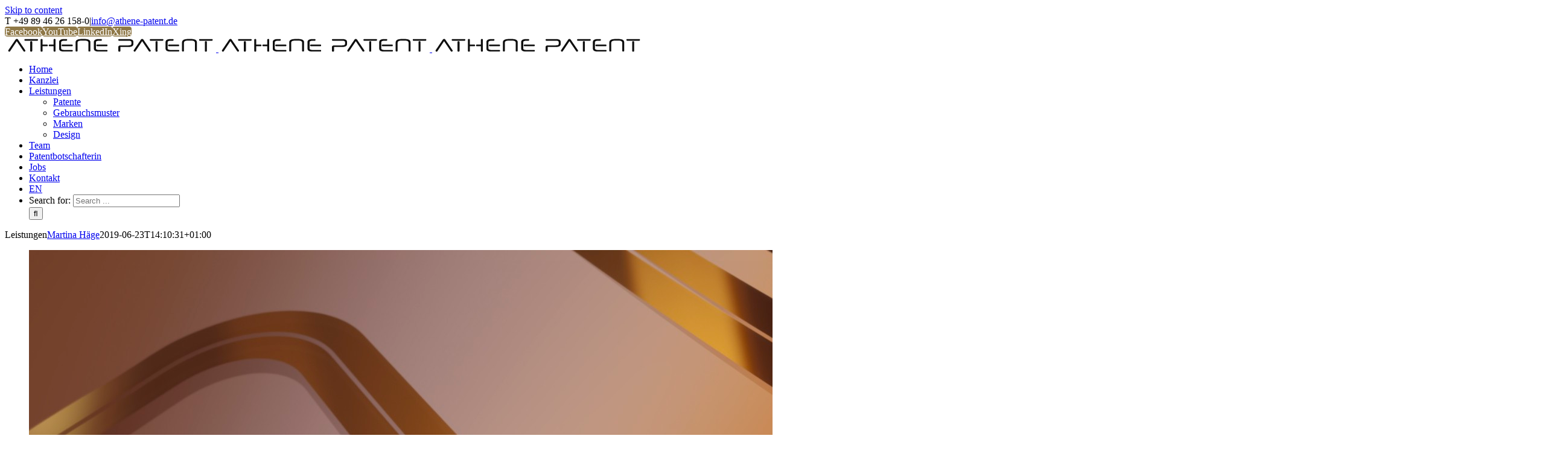

--- FILE ---
content_type: text/html; charset=UTF-8
request_url: https://athene-patent.de/leistungen/
body_size: 9556
content:

<!DOCTYPE html>
<html class="avada-html-layout-wide" lang="de-DE" prefix="og: http://ogp.me/ns# fb: http://ogp.me/ns/fb#">
<head>
	<meta http-equiv="X-UA-Compatible" content="IE=edge" />
	<meta http-equiv="Content-Type" content="text/html; charset=utf-8"/>

<!-- Diese Seite wurde SEO-optimiert von wpSEO / https://wpseo.de -->
<title>Leistungen › Athene Patent</title>
<meta name="description" content="..." />
<meta name="robots" content="index, follow" />
<link rel="canonical" href="https://athene-patent.de/leistungen/" />

	<meta name="viewport" content="width=device-width, initial-scale=1" />
	
<!-- Open Graph Meta Tags generated by Blog2Social 572 - https://www.blog2social.com -->
<meta property="og:title" content="Leistungen"/>
<meta property="og:description" content=""/>
<meta property="og:url" content="https://athene-patent.de/leistungen/"/>
<meta property="og:image" content="https://athene-patent.de/wp-content/uploads/2019/06/09-42-48512093.jpg"/>
<!-- Open Graph Meta Tags generated by Blog2Social 572 - https://www.blog2social.com -->

<!-- Twitter Card generated by Blog2Social 572 - https://www.blog2social.com -->
<meta name="twitter:card" content="summary">
<meta name="twitter:title" content="Leistungen"/>
<meta name="twitter:description" content=""/>
<meta name="twitter:image" content="https://athene-patent.de/wp-content/uploads/2019/06/09-42-48512093.jpg"/>
<!-- Twitter Card generated by Blog2Social 572 - https://www.blog2social.com -->
<meta name="author" content="Martina Häge"/>
<link rel='dns-prefetch' href='//s.w.org' />
<link rel="alternate" type="application/rss+xml" title="Athene Patent &raquo; Feed" href="https://athene-patent.de/feed/" />
<link rel="alternate" type="application/rss+xml" title="Athene Patent &raquo; Kommentar-Feed" href="https://athene-patent.de/comments/feed/" />
					<link rel="shortcut icon" href="https://athene-patent.de/wp-content/uploads/2019/03/Favicon_16x16.png" type="image/x-icon" />
		
					<!-- For iPhone -->
			<link rel="apple-touch-icon" href="https://athene-patent.de/wp-content/uploads/2019/03/Favicon_57x57.png">
		
					<!-- For iPhone Retina display -->
			<link rel="apple-touch-icon" sizes="114x114" href="https://athene-patent.de/wp-content/uploads/2019/03/Favicon_114x114.png">
		
					<!-- For iPad -->
			<link rel="apple-touch-icon" sizes="72x72" href="https://athene-patent.de/wp-content/uploads/2019/03/Favicon_72x72.png">
		
					<!-- For iPad Retina display -->
			<link rel="apple-touch-icon" sizes="144x144" href="https://athene-patent.de/wp-content/uploads/2019/03/Favicon_114x114.png">
				    <script type="text/javascript">
        var ajaxurl = 'https://athene-patent.de/wp-admin/admin-ajax.php';
    </script>
    
		<meta property="og:title" content="Leistungen"/>
		<meta property="og:type" content="article"/>
		<meta property="og:url" content="https://athene-patent.de/leistungen/"/>
		<meta property="og:site_name" content="Athene Patent"/>
		<meta property="og:description" content="Wir leisten gewerblichen Rechtsschutz
Nur wo man sich auskennt, ist man richtig gut: Deshalb arbeiten wir hochspezialisiert ausschließlich auf dem Gebiet des Gewerblichen Rechtsschutzes.

Unsere Expertise umfasst folgende Themenfelder dieses Rechtsgebietes:

 	Patente
 	Gebrauchsmuster
 	Marken
 	Design
 	Domainrecht
 	Lizenzen
 	Schutzrechtsrecherchen
 	Schutzrechtsüberwachungen
 	Arbeitnehmererfindungsrecht
 	Urheberrecht
 	Wettbewerbsrecht

Wir begleiten Sie von der Idee über"/>

									<meta property="og:image" content="https://athene-patent.de/wp-content/uploads/2019/06/09-42-48512093.jpg"/>
									<script type="text/javascript">
			window._wpemojiSettings = {"baseUrl":"https:\/\/s.w.org\/images\/core\/emoji\/12.0.0-1\/72x72\/","ext":".png","svgUrl":"https:\/\/s.w.org\/images\/core\/emoji\/12.0.0-1\/svg\/","svgExt":".svg","source":{"concatemoji":"https:\/\/athene-patent.de\/wp-includes\/js\/wp-emoji-release.min.js?ver=5.2.23"}};
			!function(e,a,t){var n,r,o,i=a.createElement("canvas"),p=i.getContext&&i.getContext("2d");function s(e,t){var a=String.fromCharCode;p.clearRect(0,0,i.width,i.height),p.fillText(a.apply(this,e),0,0);e=i.toDataURL();return p.clearRect(0,0,i.width,i.height),p.fillText(a.apply(this,t),0,0),e===i.toDataURL()}function c(e){var t=a.createElement("script");t.src=e,t.defer=t.type="text/javascript",a.getElementsByTagName("head")[0].appendChild(t)}for(o=Array("flag","emoji"),t.supports={everything:!0,everythingExceptFlag:!0},r=0;r<o.length;r++)t.supports[o[r]]=function(e){if(!p||!p.fillText)return!1;switch(p.textBaseline="top",p.font="600 32px Arial",e){case"flag":return s([55356,56826,55356,56819],[55356,56826,8203,55356,56819])?!1:!s([55356,57332,56128,56423,56128,56418,56128,56421,56128,56430,56128,56423,56128,56447],[55356,57332,8203,56128,56423,8203,56128,56418,8203,56128,56421,8203,56128,56430,8203,56128,56423,8203,56128,56447]);case"emoji":return!s([55357,56424,55356,57342,8205,55358,56605,8205,55357,56424,55356,57340],[55357,56424,55356,57342,8203,55358,56605,8203,55357,56424,55356,57340])}return!1}(o[r]),t.supports.everything=t.supports.everything&&t.supports[o[r]],"flag"!==o[r]&&(t.supports.everythingExceptFlag=t.supports.everythingExceptFlag&&t.supports[o[r]]);t.supports.everythingExceptFlag=t.supports.everythingExceptFlag&&!t.supports.flag,t.DOMReady=!1,t.readyCallback=function(){t.DOMReady=!0},t.supports.everything||(n=function(){t.readyCallback()},a.addEventListener?(a.addEventListener("DOMContentLoaded",n,!1),e.addEventListener("load",n,!1)):(e.attachEvent("onload",n),a.attachEvent("onreadystatechange",function(){"complete"===a.readyState&&t.readyCallback()})),(n=t.source||{}).concatemoji?c(n.concatemoji):n.wpemoji&&n.twemoji&&(c(n.twemoji),c(n.wpemoji)))}(window,document,window._wpemojiSettings);
		</script>
		<style type="text/css">
img.wp-smiley,
img.emoji {
	display: inline !important;
	border: none !important;
	box-shadow: none !important;
	height: 1em !important;
	width: 1em !important;
	margin: 0 .07em !important;
	vertical-align: -0.1em !important;
	background: none !important;
	padding: 0 !important;
}
</style>
	<link rel='stylesheet' id='awsm-team-css'  href='https://athene-patent.de/wp-content/plugins/awsm-team-pro/css/team.min.css?ver=1.1.3' type='text/css' media='all' />
<link rel='stylesheet' id='wp-blog-designer-fontawesome-stylesheets-css'  href='https://athene-patent.de/wp-content/plugins/blog-designer/css/fontawesome-all.min.css?ver=5.2.23' type='text/css' media='all' />
<link rel='stylesheet' id='wp-blog-designer-css-stylesheets-css'  href='https://athene-patent.de/wp-content/plugins/blog-designer/css/designer_css.css?ver=5.2.23' type='text/css' media='all' />
<link rel='stylesheet' id='animate-css'  href='https://athene-patent.de/wp-content/plugins/wp-quiz/assets/frontend/css/animate.css?ver=3.6.0' type='text/css' media='all' />
<link rel='stylesheet' id='wp-quiz-css'  href='https://athene-patent.de/wp-content/plugins/wp-quiz/assets/frontend/css/wp-quiz.css?ver=2.0.4' type='text/css' media='all' />
<link rel='stylesheet' id='avada-stylesheet-css'  href='https://athene-patent.de/wp-content/themes/Avada/assets/css/style.min.css?ver=5.9.1' type='text/css' media='all' />
<!--[if IE]>
<link rel='stylesheet' id='avada-IE-css'  href='https://athene-patent.de/wp-content/themes/Avada/assets/css/ie.min.css?ver=5.9.1' type='text/css' media='all' />
<style id='avada-IE-inline-css' type='text/css'>
.avada-select-parent .select-arrow{background-color:#ffffff}
.select-arrow{background-color:#ffffff}
</style>
<![endif]-->
<link rel='stylesheet' id='fusion-dynamic-css-css'  href='https://athene-patent.de/wp-content/uploads/fusion-styles/8b3067dc6f90c01c4cde89917b8dc1be.min.css?ver=5.2.23' type='text/css' media='all' />
<script type='text/javascript'>
/* <![CDATA[ */
var slide_in = {"demo_dir":"https:\/\/athene-patent.de\/wp-content\/plugins\/convertplug\/modules\/slide_in\/assets\/demos"};
/* ]]> */
</script>
<script type='text/javascript' src='https://athene-patent.de/wp-includes/js/jquery/jquery.js?ver=1.12.4-wp'></script>
<script type='text/javascript' src='https://athene-patent.de/wp-includes/js/jquery/jquery-migrate.min.js?ver=1.4.1'></script>
<link rel='https://api.w.org/' href='https://athene-patent.de/wp-json/' />
<link rel="EditURI" type="application/rsd+xml" title="RSD" href="https://athene-patent.de/xmlrpc.php?rsd" />
<link rel="wlwmanifest" type="application/wlwmanifest+xml" href="https://athene-patent.de/wp-includes/wlwmanifest.xml" /> 
<meta name="generator" content="WordPress 5.2.23" />
<link rel='shortlink' href='https://athene-patent.de/?p=784' />
<link rel="alternate" type="application/json+oembed" href="https://athene-patent.de/wp-json/oembed/1.0/embed?url=https%3A%2F%2Fathene-patent.de%2Fleistungen%2F" />
<link rel="alternate" type="text/xml+oembed" href="https://athene-patent.de/wp-json/oembed/1.0/embed?url=https%3A%2F%2Fathene-patent.de%2Fleistungen%2F&#038;format=xml" />
<link rel="alternate" href="https://athene-patent.de/leistungen/" hreflang="de" />
<link rel="alternate" href="https://athene-patent.de/en/services/" hreflang="en" />
<style type="text/css">.page-item-806 a, .page-item-808 a, .page-item-810 a, .page-item-812 a  {
    padding-left: 50px !important;
}

.side-nav li:not(.page_item) a{
   font-weight: bold !important;
   color: #8f7847;
}</style>
<style type="text/css">

	/**
	 * Table of Contents
	 *
	 * 1.0 - Pagination
	 * 2.0 - Social Media Icon
	 * 3.0 - Default Blog Template
	 * 4.0 - Classical Template
	 * 5.0 - Light Breeze Template
	 * 6.0 - Spektrum Template
	 * 7.0 - Evolution Template
	 * 8.0 - Timeline Template
	 * 9.0 - News Template
	 *
	 */

	/**
	 * 1.0 - Pagination
	 */

	.bd_pagination_box.wl_pagination_box .paging-navigation ul.page-numbers li a.page-numbers:hover,
	.bd_pagination_box.wl_pagination_box .paging-navigation ul.page-numbers li > span.current {
		background-color: #f1f1f1;		color: #8f7847;		font-size:14px;	}

	.bd_pagination_box.wl_pagination_box .paging-navigation ul.page-numbers li a.page-numbers {
		background-color: #8f7847;		color: #f1f1f1;		font-size:14px;	}
	.bd_pagination_box.wl_pagination_box .paging-navigation ul.page-numbers li a.page-numbers.dots {
		font-size:14px !important;	}
	/**
	 * 2.0 - Social Media Icon
	 */    

	.bdp_blog_template .social-component a {
		border-radius: 100%;	}

	/**
	 * 3.0 - Default Blog Template
	 */    

	.bdp_blog_template .bd-blog-header h2 {        
			}
	.blog_template .bd-more-tag-inline {
		color: #8f7847 !important;		font-size:14px;	}

			.bdp_blog_template .blog_header h2,
		.bdp_blog_template .blog_header h2 a,
		.bdp_blog_template .bd-blog-header h2,
		.bdp_blog_template .bd-blog-header h2 a {
			color: #8f7847 !important;			font-size: 30px;		}
	
	.bd-post-content {
		color:#000000;		font-size:14px;	}
	.bdp_blog_template .bd-metacats,
	.bd-tags,
	span.bd-category-link,
	.bdp_blog_template .author,
	.bdp_blog_template .date,
	.bdp_blog_template .bd-categories,
	.bdp_blog_template.evolution .bd-categories a,
	.bdp_blog_template .bd-categories a,
	.bd-meta-data-box .bd-metacats,
	.bd-meta-data-box .bd-metacomments,
	.bd-meta-data-box .bd-metacomments span,
	.bdp_blog_template .date i, .bdp_blog_template .author i, .bdp_blog_template .comment i,
	.bd-tags a,
	span.bd-category-link a,
	.bd-metadatabox p,
	span .bd-link-label,
	.bdp_blog_template .blog_footer span,
	.bd-metacomments i,
	.date_wrap i,
	.bdp_blog_template a,
	.bdp_blog_template .post_content,
	.bd-categories i,
	.bdp_blog_template.spektrum .post-bottom .post-by,
	.bdp_blog_template.spektrum .post-bottom .bd-tags,
	.bd-metadatabox,
	.bdp_blog_template.news .bd-blog-header .bd-metadatabox a,
	.bdp_blog_template.news .post-content-div .post_cat_tag > span i,
	.bdp_blog_template .bd-meta-data-box .bd-metadate, .bdp_blog_template .bd-meta-data-box .bd-metauser, .bdp_blog_template .bd-meta-data-box .bd-metacats,
	.bd-meta-data-box .bd-metacats a,
	.bd-meta-data-box .bd-metacomments a,
	.bdp_blog_template.box-template .bd-tags,
	.bdp_blog_template .post-date {
		font-size:14px;	}
	.bdp_blog_template .date,
	.bdp_blog_template .comment,
	.bdp_blog_template .author .bd-icon-author,
	.bdp_blog_template .author,
	.bdp_blog_template.news .post-content-div .post_cat_tag > span i ,
	.bdp_blog_template .post-by,
	.bdp_blog_template .bd-categories i,
	.bdp_blog_template .bd-metacats i,
	.bdp_blog_template .bd-tags i,
	.bdp_blog_template .bd-metacomments,
	.bdp_blog_template .date_wrap i,
	.bdp_blog_template .post-date,
	.bdp_blog_template .tags i {
		color:#000000;	}
	.bdp_blog_template .bd-meta-data-box {
		color:#000000;	}

	.bdp_blog_template .bd-meta-data-box i {
		color: #8f7847;	}

			.bd-metadatabox {
			color:#000000;		}
		.bd-link-label {
		color:#000000;	}

	.bdp_blog_template a.bd-more-tag {
		background-color: #f1f1f1!important;;		color: #8f7847!important;;	}

			.bdp_blog_template a.bd-more-tag:hover {
			background-color: #8f7847!important;;			color: #f1f1f1!important;;		}
	
	.bdp_blog_template i {
		font-style: normal !important;
	}
			.bd-tags,
		span.bd-category-link,
		.bdp_blog_template .bd-categories,
		.bd-meta-data-box .bd-metacats,
		.bd-meta-data-box .bd-metacats a,
		.bd-meta-data-box .bd-metacomments a,
		.bdp_blog_template .bd-categories a,
		.bd-post-content a,
		.bd-tags a,
		span.bd-category-link a,
		.bdp_blog_template a {
			color:#8f7847 !important;
			font-weight: normal !important;
		}
	
	
		.bd-meta-data-box .bd-metacats a:hover,
		.bd-meta-data-box .bd-metacomments a:hover,
		.bdp_blog_template .bd-categories a:hover,
		.spektrum .post-bottom .bd-categories a:hover,
		.bd-post-content a:hover,
		.bd-tags a:hover,
		span.bd-category-link a:hover,
		.bdp_blog_template a:hover,
		.bd-post-content a:hover {
			color:#8f7847 !important;
		}
	
			.bdp_blog_template.evolution,
		.bdp_blog_template.lightbreeze {
			background: #ffffff;
		}
	
	
	/**
	 * 4.0 - Classical Template
	 */

	.bdp_blog_template.classical .bd-blog-header .bd-tags {
		color: #8f7847;	}

	/**
	 * 5.0 - Light Breeze Template
	 */

	/**
	 * 6.0 - Spektrum Template
	 */

	.bdp_blog_template.spektrum .bd-blog-header {
			}

			.spektrum .date {
			background-color: #8f7847;
		}
				.spektrum .post-bottom .bd-categories a {
			color: #8f7847;
		}
				.spektrum .details a {
			color :#8f7847 !important;
			font-size:14px;		}
				.spektrum .details a:hover {
			color :#f1f1f1;
		}
	
	/**
	 * 7.0 - Evolution Template
	 */


	/**
	 * 8.0 - Timeline Template
	 */

	.timeline_bg_wrap:before {
		background: none repeat scroll 0 0 #ffffff;
	}

	.bd-datetime {
		background: none repeat scroll 0 0 #ffffff;
	}

	.bdp_blog_template.timeline .post_hentry > p > i {
		background: #ffffff;	}

	.bdp_blog_template.timeline:nth-child(2n+1) .post_content_wrap:before,
	.bdp_blog_template.timeline:nth-child(2n+1) .post_content_wrap:after {
		border-left: 8px solid #ffffff;
	}

	.rtl .bdp_blog_template.timeline:nth-child(2n+1) .post_content_wrap:before,
	.rtl .bdp_blog_template.timeline:nth-child(2n+1) .post_content_wrap:after {
		border-right: 8px solid #ffffff;
	}

	.bdp_blog_template.timeline:nth-child(2n) .post_content_wrap:before,
	.bdp_blog_template.timeline:nth-child(2n) .post_content_wrap:after {
		border-right: 8px solid #ffffff;
	}

	.rtl .bdp_blog_template.timeline:nth-child(2n) .post_content_wrap:before,
	.rtl .bdp_blog_template.timeline:nth-child(2n) .post_content_wrap:after {
		border-left: 8px solid #ffffff;
	}

	.post_content_wrap {
		border:1px solid #ffffff;
	}

	.bdp_blog_template .post_content_wrap .blog_footer {
		border-top: 1px solid #ffffff ;
	}

	.bdp_blog_template .post-icon {
			}

	.bdp_blog_template.timeline .desc h3 a{
		color: #8f7847 !important;				font-size: 30px;	}

	/**
	 * 9.0 - News Template
	 */

			.bdp_blog_template.news .bd-blog-header h2.title a{
			color: #8f7847;			font-size: 30px;		}
	
	.bdp_blog_template.news .bd-blog-header h2.title{
			}
	.bdp_blog_template.news a.bd-more-tag{
		float: right !important;
	}
	.blog_template.boxy-clean ul li:hover,
	.blog_template.boxy-clean ul li:hover .blog_footer,
	.blog_template.boxy-clean ul li:hover .blog_div,
	.blog_template.boxy-clean ul li:hover .blog_header h2 {
		background: ;
	}
	
</style>
<link rel="icon" href="https://athene-patent.de/wp-content/uploads/2019/03/cropped-512x512-Bronze-Winkel-32x32.png" sizes="32x32" />
<link rel="icon" href="https://athene-patent.de/wp-content/uploads/2019/03/cropped-512x512-Bronze-Winkel-192x192.png" sizes="192x192" />
<link rel="apple-touch-icon-precomposed" href="https://athene-patent.de/wp-content/uploads/2019/03/cropped-512x512-Bronze-Winkel-180x180.png" />
<meta name="msapplication-TileImage" content="https://athene-patent.de/wp-content/uploads/2019/03/cropped-512x512-Bronze-Winkel-270x270.png" />

		
	<script type="text/javascript">
		var doc = document.documentElement;
		doc.setAttribute('data-useragent', navigator.userAgent);
	</script>

	</head>

<body class="page-template page-template-side-navigation page-template-side-navigation-php page page-id-784 page-parent fusion-image-hovers fusion-body ltr fusion-sticky-header no-tablet-sticky-header no-mobile-sticky-header no-mobile-slidingbar fusion-disable-outline fusion-sub-menu-slide layout-wide-mode has-sidebar fusion-top-header menu-text-align-center mobile-menu-design-classic fusion-show-pagination-text fusion-header-layout-v5 avada-responsive avada-footer-fx-none fusion-search-form-clean fusion-avatar-square">
	<a class="skip-link screen-reader-text" href="#content">Skip to content</a>
				<div id="wrapper" class="">
		<div id="home" style="position:relative;top:-1px;"></div>
		
			<header class="fusion-header-wrapper">
				<div class="fusion-header-v5 fusion-logo-center fusion-sticky-menu- fusion-sticky-logo-1 fusion-mobile-logo-1 fusion-sticky-menu-and-logo fusion-header-menu-align-center fusion-mobile-menu-design-classic">
					
<div class="fusion-secondary-header">
	<div class="fusion-row">
					<div class="fusion-alignleft">
				<div class="fusion-contact-info">T +49 89 46 26 158-0<span class="fusion-header-separator">|</span><a href="mailto:inf&#111;&#64;&#97;&#116;&#104;&#101;n&#101;-p&#97;&#116;e&#110;&#116;&#46;&#100;e">inf&#111;&#64;&#97;&#116;&#104;&#101;n&#101;-p&#97;&#116;e&#110;&#116;&#46;&#100;e</a></div>			</div>
							<div class="fusion-alignright">
				<div class="fusion-social-links-header"><div class="fusion-social-networks boxed-icons"><div class="fusion-social-networks-wrapper"><a  class="fusion-social-network-icon fusion-tooltip fusion-facebook fusion-icon-facebook" style="color:#ffffff;background-color:#8f7847;border-color:#8f7847;border-radius:4px;" href="https://www.facebook.com/athenepatent/" target="_blank" rel="noopener noreferrer" data-placement="bottom" data-title="Facebook" data-toggle="tooltip" title="Facebook"><span class="screen-reader-text">Facebook</span></a><a  class="fusion-social-network-icon fusion-tooltip fusion-youtube fusion-icon-youtube" style="color:#ffffff;background-color:#8f7847;border-color:#8f7847;border-radius:4px;" href="https://youtu.be/-bgXfRsvmBQ" target="_blank" rel="noopener noreferrer" data-placement="bottom" data-title="YouTube" data-toggle="tooltip" title="YouTube"><span class="screen-reader-text">YouTube</span></a><a  class="fusion-social-network-icon fusion-tooltip fusion-linkedin fusion-icon-linkedin" style="color:#ffffff;background-color:#8f7847;border-color:#8f7847;border-radius:4px;" href="https://www.linkedin.com/in/dr-carmen-tesch-biedermann-8120b286/" target="_blank" rel="noopener noreferrer" data-placement="bottom" data-title="LinkedIn" data-toggle="tooltip" title="LinkedIn"><span class="screen-reader-text">LinkedIn</span></a><a  class="fusion-social-network-icon fusion-tooltip fusion-xing fusion-icon-xing" style="color:#ffffff;background-color:#8f7847;border-color:#8f7847;border-radius:4px;" href="https://www.xing.com/profile/Carmen_TeschBiedermann" target="_blank" rel="noopener noreferrer" data-placement="bottom" data-title="Xing" data-toggle="tooltip" title="Xing"><span class="screen-reader-text">Xing</span></a></div></div></div>			</div>
			</div>
</div>
<div class="fusion-header-sticky-height"></div>
<div class="fusion-sticky-header-wrapper"> <!-- start fusion sticky header wrapper -->
	<div class="fusion-header">
		<div class="fusion-row">
							<div class="fusion-logo" data-margin-top="31px" data-margin-bottom="31px" data-margin-left="0" data-margin-right="0">
			<a class="fusion-logo-link"  href="https://athene-patent.de/" >

						<!-- standard logo -->
			<img src="https://athene-patent.de/wp-content/uploads/2019/03/Logo-Athene350x24.png" srcset="https://athene-patent.de/wp-content/uploads/2019/03/Logo-Athene350x24.png 1x, https://athene-patent.de/wp-content/uploads/2019/03/Logo-Athene692x48.png 2x" width="350" height="24" style="max-height:24px;height:auto;" alt="Athene Patent Logo" data-retina_logo_url="https://athene-patent.de/wp-content/uploads/2019/03/Logo-Athene692x48.png" class="fusion-standard-logo" />

											<!-- mobile logo -->
				<img src="https://athene-patent.de/wp-content/uploads/2019/03/Logo-Athene350x24.png" srcset="https://athene-patent.de/wp-content/uploads/2019/03/Logo-Athene350x24.png 1x, https://athene-patent.de/wp-content/uploads/2019/03/Logo-Athene518x34.png 2x" width="350" height="24" style="max-height:24px;height:auto;" alt="Athene Patent Logo" data-retina_logo_url="https://athene-patent.de/wp-content/uploads/2019/03/Logo-Athene518x34.png" class="fusion-mobile-logo" />
			
											<!-- sticky header logo -->
				<img src="https://athene-patent.de/wp-content/uploads/2019/03/Logo-Athene350x24.png" srcset="https://athene-patent.de/wp-content/uploads/2019/03/Logo-Athene350x24.png 1x, https://athene-patent.de/wp-content/uploads/2019/03/Logo-Athene518x34.png 2x" width="350" height="24" style="max-height:24px;height:auto;" alt="Athene Patent Logo" data-retina_logo_url="https://athene-patent.de/wp-content/uploads/2019/03/Logo-Athene518x34.png" class="fusion-sticky-logo" />
					</a>
		</div>
										
					</div>
	</div>
	<div class="fusion-secondary-main-menu">
		<div class="fusion-row">
			<nav class="fusion-main-menu" aria-label="Main Menu"><ul id="menu-main_menu" class="fusion-menu"><li  id="menu-item-1016"  class="menu-item menu-item-type-post_type menu-item-object-page menu-item-home menu-item-1016"  data-item-id="1016"><a  href="https://athene-patent.de/" class="fusion-background-highlight"><span class="menu-text">Home</span></a></li><li  id="menu-item-901"  class="menu-item menu-item-type-post_type menu-item-object-page menu-item-901"  data-item-id="901"><a  href="https://athene-patent.de/kanzlei/" class="fusion-background-highlight"><span class="menu-text">Kanzlei</span></a></li><li  id="menu-item-900"  class="menu-item menu-item-type-post_type menu-item-object-page current-menu-item page_item page-item-784 current_page_item menu-item-has-children menu-item-900 fusion-dropdown-menu"  data-item-id="900"><a  href="https://athene-patent.de/leistungen/" class="fusion-background-highlight"><span class="menu-text">Leistungen</span></a><ul role="menu" class="sub-menu"><li  id="menu-item-1169"  class="menu-item menu-item-type-post_type menu-item-object-page menu-item-1169 fusion-dropdown-submenu" ><a  href="https://athene-patent.de/leistungen/patente/" class="fusion-background-highlight"><span>Patente</span></a></li><li  id="menu-item-1168"  class="menu-item menu-item-type-post_type menu-item-object-page menu-item-1168 fusion-dropdown-submenu" ><a  href="https://athene-patent.de/leistungen/gebrauchsmuster/" class="fusion-background-highlight"><span>Gebrauchsmuster</span></a></li><li  id="menu-item-1167"  class="menu-item menu-item-type-post_type menu-item-object-page menu-item-1167 fusion-dropdown-submenu" ><a  href="https://athene-patent.de/leistungen/marken/" class="fusion-background-highlight"><span>Marken</span></a></li><li  id="menu-item-1166"  class="menu-item menu-item-type-post_type menu-item-object-page menu-item-1166 fusion-dropdown-submenu" ><a  href="https://athene-patent.de/leistungen/design/" class="fusion-background-highlight"><span>Design</span></a></li></ul></li><li  id="menu-item-1085"  class="menu-item menu-item-type-post_type menu-item-object-page menu-item-1085"  data-item-id="1085"><a  href="https://athene-patent.de/team/" class="fusion-background-highlight"><span class="menu-text">Team</span></a></li><li  id="menu-item-1988"  class="menu-item menu-item-type-post_type menu-item-object-page menu-item-1988"  data-item-id="1988"><a  href="https://athene-patent.de/patentbotschafterin/" class="fusion-background-highlight"><span class="menu-text">Patentbotschafterin</span></a></li><li  id="menu-item-2083"  class="menu-item menu-item-type-post_type menu-item-object-page menu-item-2083"  data-item-id="2083"><a  href="https://athene-patent.de/jobs/" class="fusion-background-highlight"><span class="menu-text">Jobs</span></a></li><li  id="menu-item-1526"  class="menu-item menu-item-type-post_type menu-item-object-page menu-item-1526"  data-item-id="1526"><a  href="https://athene-patent.de/kontakt/" class="fusion-background-highlight"><span class="menu-text">Kontakt</span></a></li><li  id="menu-item-1959-en"  class="lang-item lang-item-22 lang-item-en menu-item menu-item-type-custom menu-item-object-custom menu-item-1959-en"  data-classes="lang-item" data-item-id="1959-en"><a  href="https://athene-patent.de/en/services/" class="fusion-background-highlight" hreflang="en-GB" lang="en-GB"><span class="menu-text">EN</span></a></li><li class="fusion-custom-menu-item fusion-main-menu-search"><a class="fusion-main-menu-icon" href="#" aria-label="Search" data-title="Search" title="Search"></a><div class="fusion-custom-menu-item-contents"><form role="search" class="searchform fusion-search-form fusion-live-search" method="get" action="https://athene-patent.de/">
	<div class="fusion-search-form-content">
		<div class="fusion-search-field search-field">
			<label><span class="screen-reader-text">Search for:</span>
									<input type="text" class="s fusion-live-search-input" name="s" id="fusion-live-search-input" autocomplete="off" placeholder="Search ..." required aria-required="true" aria-label="Search ..."/>
							</label>
		</div>
		<div class="fusion-search-button search-button">
			<input type="submit" class="fusion-search-submit searchsubmit" value="&#xf002;" />
						<div class="fusion-slider-loading"></div>
					</div>
	</div>
			<div class="fusion-search-results-wrapper"><div class="fusion-search-results"></div></div>
	</form>
</div></li></ul></nav>
<nav class="fusion-mobile-nav-holder fusion-mobile-menu-text-align-center" aria-label="Main Menu Mobile"></nav>

					</div>
	</div>
</div> <!-- end fusion sticky header wrapper -->
				</div>
				<div class="fusion-clearfix"></div>
			</header>
					
		
		<div id="sliders-container">
					</div>
				
		
					<div class="fusion-page-title-bar fusion-page-title-bar-breadcrumbs fusion-page-title-bar-center">
	<div class="fusion-page-title-row">
		<div class="fusion-page-title-wrapper">
			<div class="fusion-page-title-captions">

				
													
			</div>

			
		</div>
	</div>
</div>
				
				<main id="main" class="clearfix " style="">
			<div class="fusion-row" style="">
<section id="content" class="" style="float: left;">
							<div id="post-784" class="post-784 page type-page status-publish has-post-thumbnail hentry">
			<span class="entry-title rich-snippet-hidden">Leistungen</span><span class="vcard rich-snippet-hidden"><span class="fn"><a href="https://athene-patent.de/author/martina/" title="Beiträge von Martina Häge" rel="author">Martina Häge</a></span></span><span class="updated rich-snippet-hidden">2019-06-23T14:10:31+01:00</span>								<div class="fusion-flexslider flexslider post-slideshow">
						<ul class="slides">
							<li><a href="https://athene-patent.de/wp-content/uploads/2019/06/09-42-48512093.jpg" data-rel="iLightbox[gallery784]" title="Concentric pop art style --- Image by © Ralf Hiemisch/fstop/Corbis" data-title="Concentric pop art style" data-caption="Concentric pop art style --- Image by © Ralf Hiemisch/fstop/Corbis"><img src="https://athene-patent.de/wp-content/uploads/2019/06/09-42-48512093.jpg" alt="" /></a></li>						</ul>
					</div>
								<div class="post-content">
				<div class="fusion-fullwidth fullwidth-box nonhundred-percent-fullwidth non-hundred-percent-height-scrolling"  style='background-color: rgba(255,255,255,0);background-position: center center;background-repeat: no-repeat;padding-top:0px;padding-right:30px;padding-bottom:0px;padding-left:30px;'><div class="fusion-builder-row fusion-row "><div  class="fusion-layout-column fusion_builder_column fusion_builder_column_1_1 fusion-builder-column-1 fusion-one-full fusion-column-first fusion-column-last 1_1"  style='margin-top:0px;margin-bottom:0px;'>
					<div class="fusion-column-wrapper" style="padding: 0px 0px 0px 0px;background-position:left top;background-repeat:no-repeat;-webkit-background-size:cover;-moz-background-size:cover;-o-background-size:cover;background-size:cover;"   data-bg-url="">
						<div class="fusion-text"><h1><span style="color: #8f7847;">Wir leisten gewerblichen Rechtsschutz</span></h1>
<p><strong><span class="fett">Nur wo man sich auskennt, ist man richtig gut: </span>Deshalb arbeiten wir hochspezialisiert ausschließlich auf dem Gebiet des Gewerblichen Rechtsschutzes.</strong></p>
<p>Unsere Expertise umfasst folgende Themenfelder dieses Rechtsgebietes:</p>
<ul style="list-style-image: url('https://athene-patent.de/wp-content/uploads/2019/04/liste.gif');">
<li><a href="https://athene-patent.de/patente/">Patente</a></li>
<li><a href="https://athene-patent.de/gebrauchsmuster/">Gebrauchsmuster</a></li>
<li><a href="https://athene-patent.de/marken/">Marken</a></li>
<li><a href="https://athene-patent.de/design/">Design</a></li>
<li>Domainrecht</li>
<li>Lizenzen</li>
<li>Schutzrechtsrecherchen</li>
<li>Schutzrechtsüberwachungen</li>
<li>Arbeitnehmererfindungsrecht</li>
<li>Urheberrecht</li>
<li>Wettbewerbsrecht</li>
</ul>
<p><strong><span class="fett">Wir begleiten Sie</span></strong> von der Idee über die Anmeldung bis zur Erteilung Ihrer Schutzrechte. Im Konfliktfall sind wir auf Ihrer Seite, verteidigen Ihre Schutzrechte bzw. setzen Ihre Rechte gegenüber Dritten für Sie durch. Wir arbeiten national und häufig international in den Verfahrenssprachen Deutsch und Englisch.</p>
<p><strong><span class="fett">Im Rahmen Ihrer Schutzrechtserlangung</span></strong> erarbeiten wir gemeinsam mit Ihnen ein rechtlich tragfähiges Konzept und erstellen zügig die zugehörigen Anmeldeunterlagen. Wir reichen diese schnellst möglichst beim Patentamt für Sie ein und übernehmen in der Folgezeit die rechtliche und technische Korrespondenz mit dem Amt während des Erteilungs- bzw. Prüfungsverfahrens.</p>
<p><strong><span class="fett">Störende Schutzrechte Ihrer Wettbewerber</span></strong> unterziehen wir zunächst einer schutzrechtlichen Bewertung. Bei hinreichend großen Erfolgsaussichten greifen wir diese für Sie an (Einspruch, Nichtigkeitsklage, Löschungsklage, Widerspruch etc.). Alternativ erarbeiten wir mit Ihnen rechtlich zulässige Umgehungslösungen oder unterstützen Sie bei Lizenzverhandlungen.</p>
<p><strong><span class="fett">In Verletzungsstreitigkeiten</span></strong> beraten wir Sie hinsichtlich Angriff und Verteidigung, erstellen Verletzungsgutachten und führen zusammen mit Rechtsanwälten Verletzungsverfahren vor den zuständigen Gerichten durch.</p>
<p><strong><span class="fett">Wir vertreten Sie</span></strong> vor dem Deutschen Patent- und Markenamt (DPMA), dem Europäischen Patentamt (EPA), dem Harmonisierungsamt für den Binnenmarkt (HABM), der World Intellectual Property Organisation (WIPO), dem Bundespatentgericht (BPatG) und – in Nichtigkeitssachen und Rechtsbeschwerdesachen – dem Bundesgerichtshof (BGH). In Schutzrechtsverletzungsfällen arbeiten wir mit an den jeweiligen deutschen Zivilgerichten zugelassenen Rechtsanwälten zusammen. Bei ausländischen Schutzrechtsangelegenheiten greifen wir auf unser Netzwerk von Auslandskollegen zurück.</p>
</div><div class="fusion-clearfix"></div>

					</div>
				</div></div></div>
<span class="cp-load-after-post"></span>							</div>
												</div>
	</section>
<aside id="sidebar" role="complementary" class="sidebar fusion-widget-area fusion-content-widget-area fusion-sidebar-right fusion- fusion-sticky-sidebar side-nav-right" style="float: right;" >
			<div class="fusion-sidebar-inner-content">
						<ul class="side-nav"><li class="current_page_item"><a href="https://athene-patent.de/leistungen/" title="Back to Parent Page">Leistungen</a></li><li class="page_item page-item-806"><a href="https://athene-patent.de/leistungen/patente/">Patente</a></li>
<li class="page_item page-item-808"><a href="https://athene-patent.de/leistungen/gebrauchsmuster/">Gebrauchsmuster</a></li>
<li class="page_item page-item-810"><a href="https://athene-patent.de/leistungen/marken/">Marken</a></li>
<li class="page_item page-item-812"><a href="https://athene-patent.de/leistungen/design/">Design</a></li>
</ul>					
					</div>
	</aside>
					
				</div>  <!-- fusion-row -->
			</main>  <!-- #main -->
			
			
			
										
				<div class="fusion-footer">
					
	
	<footer id="footer" class="fusion-footer-copyright-area fusion-footer-copyright-center">
		<div class="fusion-row">
			<div class="fusion-copyright-content">

				<div class="fusion-copyright-notice">
		<div>
		<a href="https://athene-patent.de/kontakt/">Kontakt</a> |<a href="https://athene-patent.de/impressum/"> Impressum </a> |  <a href=" https://athene-patent.de/datenschutzerklaerung/">Datenschutz</a><br /><br />
© Copyright 2019 Athene Patent	</div>
</div>
<div class="fusion-social-links-footer">
	<div class="fusion-social-networks"><div class="fusion-social-networks-wrapper"><a  class="fusion-social-network-icon fusion-tooltip fusion-facebook fusion-icon-facebook" style="color:#ffffff;" href="https://www.facebook.com/athenepatent/" target="_blank" rel="noopener noreferrer" data-placement="top" data-title="Facebook" data-toggle="tooltip" title="Facebook"><span class="screen-reader-text">Facebook</span></a><a  class="fusion-social-network-icon fusion-tooltip fusion-youtube fusion-icon-youtube" style="color:#ffffff;" href="https://youtu.be/-bgXfRsvmBQ" target="_blank" rel="noopener noreferrer" data-placement="top" data-title="YouTube" data-toggle="tooltip" title="YouTube"><span class="screen-reader-text">YouTube</span></a><a  class="fusion-social-network-icon fusion-tooltip fusion-linkedin fusion-icon-linkedin" style="color:#ffffff;" href="https://www.linkedin.com/in/dr-carmen-tesch-biedermann-8120b286/" target="_blank" rel="noopener noreferrer" data-placement="top" data-title="LinkedIn" data-toggle="tooltip" title="LinkedIn"><span class="screen-reader-text">LinkedIn</span></a><a  class="fusion-social-network-icon fusion-tooltip fusion-xing fusion-icon-xing" style="color:#ffffff;" href="https://www.xing.com/profile/Carmen_TeschBiedermann" target="_blank" rel="noopener noreferrer" data-placement="top" data-title="Xing" data-toggle="tooltip" title="Xing"><span class="screen-reader-text">Xing</span></a></div></div></div>

			</div> <!-- fusion-fusion-copyright-content -->
		</div> <!-- fusion-row -->
	</footer> <!-- #footer -->
				</div> <!-- fusion-footer -->

									</div> <!-- wrapper -->

								<a class="fusion-one-page-text-link fusion-page-load-link"></a>

						<script type="text/javascript" id="modal">
					document.addEventListener("DOMContentLoaded", function(){
						startclock();
					});
					function stopclock (){
						if(timerRunning) clearTimeout(timerID);
						timerRunning = false;
						//document.cookie="time=0";
					}
					function showtime () {
						var now = new Date();
						var my = now.getTime() ;
						now = new Date(my-diffms) ;
						//document.cookie="time="+now.toLocaleString();
						timerID = setTimeout('showtime()',10000);
						timerRunning = true;
					}
					function startclock () {
						stopclock();
						showtime();
					}
					var timerID = null;
					var timerRunning = false;
					var x = new Date() ;
					var now = x.getTime() ;
					var gmt = 1769415107 * 1000 ;
					var diffms = (now - gmt) ;
				</script>
								<script type="text/javascript" id="info-bar">
					document.addEventListener("DOMContentLoaded", function(){
						startclock();
					});
					function stopclock (){
						if(timerRunning) clearTimeout(timerID);
						timerRunning = false;
						//document.cookie="time=0";
					}
					function showtime () {
						var now = new Date();
						var my = now.getTime() ;
						now = new Date(my-diffms) ;
						//document.cookie="time="+now.toLocaleString();
						timerID = setTimeout('showtime()',10000);
						timerRunning = true;
					}
					function startclock () {
						stopclock();
						showtime();
					}
					var timerID = null;
					var timerRunning = false;
					var x = new Date() ;
					var now = x.getTime() ;
					var gmt = 1769415107 * 1000 ;
					var diffms = (now - gmt) ;
				</script>
								<script type="text/javascript" id="slidein">
					document.addEventListener("DOMContentLoaded", function(){
						startclock();
					});
					function stopclock (){
						if(timerRunning) clearTimeout(timerID);
						timerRunning = false;
						//document.cookie="time=0";
					}

					function showtime () {
						var now = new Date();
						var my = now.getTime() ;
						now = new Date(my-diffms) ;
						//document.cookie="time="+now.toLocaleString();
						timerID = setTimeout('showtime()',10000);
						timerRunning = true;
					}

					function startclock () {
						stopclock();
						showtime();
					}
					var timerID = null;
					var timerRunning = false;
					var x = new Date() ;
					var now = x.getTime() ;
					var gmt = 1769415107 * 1000 ;
					var diffms = (now - gmt) ;
				</script>
								<script type="text/javascript">
				jQuery( document ).ready( function() {
					var ajaxurl = 'https://athene-patent.de/wp-admin/admin-ajax.php';
					if ( 0 < jQuery( '.fusion-login-nonce' ).length ) {
						jQuery.get( ajaxurl, { 'action': 'fusion_login_nonce' }, function( response ) {
							jQuery( '.fusion-login-nonce' ).html( response );
						});
					}
				});
				</script>
				<div class="fusion-privacy-bar fusion-privacy-bar-bottom">
	<div class="fusion-privacy-bar-main">
		<span>Diese Website verwendet Cookies - nähere Informationen dazu und zu Ihren Rechten als Benutzer finden Sie in unserer Datenschutzerklärung am Ende der Seite. Klicken Sie auf "Ich stimme zu", um Cookies zu akzeptieren.					</span>
		<a href="#" class="fusion-privacy-bar-acceptance fusion-button fusion-button-default fusion-button-default-size" data-alt-text="Update Settings" data-orig-text="Ich stimme zu">
			Ich stimme zu		</a>
	</div>
	</div>
<script type='text/javascript' src='https://athene-patent.de/wp-content/plugins/awsm-team-pro/js/team.min.js?ver=1.1.3'></script>
<script type='text/javascript' src='https://athene-patent.de/wp-content/plugins/blog-designer/js/designer.js?ver=5.2.23'></script>
<script type='text/javascript'>
/* <![CDATA[ */
var wpcf7 = {"apiSettings":{"root":"https:\/\/athene-patent.de\/wp-json\/contact-form-7\/v1","namespace":"contact-form-7\/v1"}};
/* ]]> */
</script>
<script type='text/javascript' src='https://athene-patent.de/wp-content/plugins/contact-form-7/includes/js/scripts.js?ver=5.1.4'></script>
<script type='text/javascript' src='https://athene-patent.de/wp-content/uploads/fusion-scripts/dc00454868546702a777915e03bbb4e3.min.js'></script>
<script type='text/javascript' src='https://athene-patent.de/wp-includes/js/wp-embed.min.js?ver=5.2.23'></script>
	</body>
</html>
